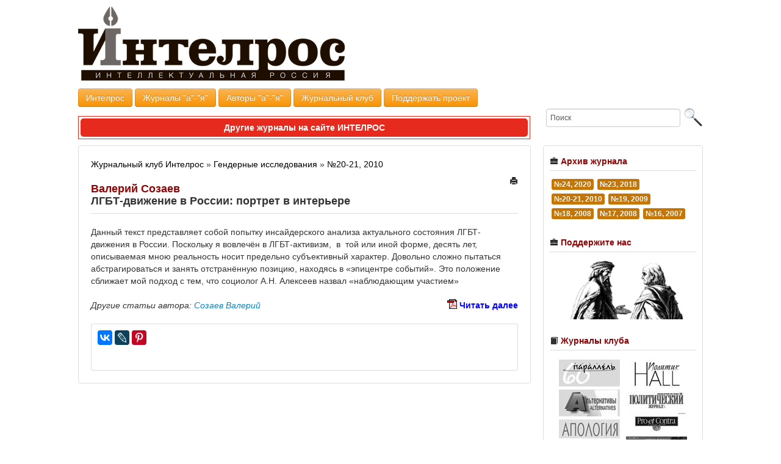

--- FILE ---
content_type: text/html; charset=windows-1251
request_url: http://www.intelros.ru/readroom/gendernyj-issledovaniya/gendernye-issledovaniya-20-21/10440-lgbt-dvizhenie-v-rossii-portret-v-interere.html
body_size: 11556
content:
<!DOCTYPE html>
<html lang="en">
  <head>
<meta http-equiv="Content-Type" content="text/html; charset=windows-1251" />
<title>ЛГБТ-движение в  России: портрет в интерьере &raquo; ИНТЕЛРОС</title>
<meta name="description" content="Данный текст представляет собой попытку инсайдерского анализа актуального состояния ЛГБТ-движения в России. Поскольку я вовлечён в ЛГБТ-активизм,  в  той или иной форме, десять лет, описывае" />
<meta name="keywords" content="занять, отстранённую, позицию, абстрагироваться, пытаться, характер, Довольно, сложно, находясь, &laquoэпицентре, Алексеев, назвал, &laquoнаблюдающим, социолог, подход, событий&raquo, положение, сближает, предельно, субъективный" />
<meta name="generator" content="DataLife Engine (http://dle-news.ru)" />
<link rel="search" type="application/opensearchdescription+xml" href="http://www.intelros.ru/engine/opensearch.php" title="ИНТЕЛРОС" />
<link rel="alternate" type="application/rss+xml" title="ИНТЕЛРОС" href="http://www.intelros.ru/rss.xml" />
<script type="text/javascript" src="/engine/classes/min/index.php?charset=windows-1251&amp;g=general&amp;8"></script>
    <meta name="viewport" content="width=device-width, initial-scale=1.0">
<link rel="stylesheet" href="/templates/readrooom_2012_new/bootstrap/css/bootstrap.css">
<link rel="stylesheet" href="/templates/readrooom_2012_new/bootstrap/css/bootstrap-responsive.css">
<link rel="stylesheet" href="/templates/readrooom_2012_new/bootstrap/css/style.css">
<link rel="stylesheet" href="http://www.intelros.ru/journal/rollover.css">      
<script src="http://code.jquery.com/jquery-latest.js"></script>
<script src="/templates/readrooom_2012_new/bootstrap/js/bootstrap.js"></script>
      
<script src="http://yandex.st/jquery/1.8.3/jquery.min.js" type="text/javascript"></script>

<script src="/templates/readrooom_2012_new/bootstrap/js/script.js"></script>
<link media="screen" href="/templates/readrooom_2012_new/style/engine.css" type="text/css" rel="stylesheet" />
<script type="text/javascript" src="/templates/readrooom_2012_new/js/libs.js"></script>
  
</head>

<body>
<div id="loading-layer" style="display:none">Загрузка. Пожалуйста, подождите...</div>
<script type="text/javascript">
<!--
var dle_root       = '/';
var dle_admin      = '';
var dle_login_hash = '';
var dle_group      = 5;
var dle_skin       = 'readrooom_2012_new';
var dle_wysiwyg    = '0';
var quick_wysiwyg  = '2';
var dle_act_lang   = ["Да", "Нет", "Ввод", "Отмена", "Сохранить"];
var menu_short     = 'Быстрое редактирование';
var menu_full      = 'Полное редактирование';
var menu_profile   = 'Просмотр профиля';
var menu_send      = 'Отправить сообщение';
var menu_uedit     = 'Админцентр';
var dle_info       = 'Информация';
var dle_confirm    = 'Подтверждение';
var dle_prompt     = 'Ввод информации';
var dle_req_field  = 'Заполните все необходимые поля';
var dle_del_agree  = 'Вы действительно хотите удалить? Данное действие невозможно будет отменить';
var dle_complaint  = 'Укажите текст вашей жалобы для администрации:';
var dle_big_text   = 'Выделен слишком большой участок текста.';
var dle_orfo_title = 'Укажите комментарий для администрации к найденной грамматической ошибке';
var dle_p_send     = 'Отправить';
var dle_p_send_ok  = 'Уведомление успешно отправлено';
var dle_save_ok    = 'Изменения успешно сохранены. Обновить страницу?';
var dle_del_news   = 'Удалить статью';
var allow_dle_delete_news   = false;
//-->
</script>


  <!-- Facebook/ -->
<div id="fb-root"></div>
<script>(function(d, s, id) {
  var js, fjs = d.getElementsByTagName(s)[0];
  if (d.getElementById(id)) return;
  js = d.createElement(s); js.id = id;
  js.src = "//connect.facebook.net/ru_RU/all.js#xfbml=1";
  fjs.parentNode.insertBefore(js, fjs);
}(document, 'script', 'facebook-jssdk'));</script>  
  <!-- /Facebook -->

  
  
  
<link rel="stylesheet" href="http://intelros.ru/allcss/css/dcfloater.css" type="text/css" media="screen" />
<style>

.demo-container {width: 260px; margin: 50px auto;}
.demo-container h4 {font-size: 14px; margin: 0 0 5px 0;}
.clear {clear: both;}
ul.links {text-align: center; font-weight: bold; font-size: 14px; margin-bottom: 20px;}
ul.links li {display: inline; margin-right: 15px;}

.nav-main li a, .nav-main li a span {display: block; background: url(images/bg_nav.png) no-repeat; line-height: 26px; height: 26px;}
.nav-main li a {color:#fff; text-decoration:none; background-position: 0 -78px; padding: 0 0 0 5px; white-space: nowrap;}
.nav-main li a span {background-position: 100% -52px; padding: 0 5px 0 0;}
.nav-main li a:hover {color:#000; background-position: 0 -26px;}
.nav-main li a:hover span {background-position: 100% 0;}
</style>
<script type='text/javascript' src='http://intelros.ru/allcss/js/jquery.hoverIntent.minified.js'></script>
<script type="text/javascript" src="http://intelros.ru/allcss/js/jquery.easing.js"></script>
<script type="text/javascript" src="http://intelros.ru/allcss/js/jquery.floater.1.2.js"></script>  



<!--div class="share42init" data-top1="150" data-top2="20" data-margin="0" data-image="http://intelros.ru/uploads/logo-intelros-2015.jpg"></div>
<script type="text/javascript" src="http://www.intelros.ru/share/share42.js"></script-->

<!-- Go to www.addthis.com/dashboard to customize your tools -->
<script type="text/javascript" src="//s7.addthis.com/js/300/addthis_widget.js#pubid=ra-56e8098dd57cdb0d"></script>







 
<!--link rel="stylesheet" href="https://ad.edugram.com/assets/css/widgets/gb.css">
<script src="https://ad.edugram.com/partnersforms/widget/?component=popup&ref=baa81dba56a65fa3"></script-->
  
<!-- Face/ -->

<style type="text/css">
#adSite {-webkit-border-radius: 25px; border-radius: 25px; -webkit-box-shadow:  0px 0px 15px 7px rgba(150, 150, 150, 0.7); box-shadow:  0px 0px 15px 7px rgba(150, 150, 150, 0.7); font-family:Tahoma, sans-serif; font-size:12px; width:500px; height: 350px; position:absolute; left:30%; top:400px; display:none; color:#676767; border:3px solid #969696; z-index:10000; padding:30px; background-color:#FFF;}
#adSite h4 {text-align:center; color:#3B5998; font-size:15px;}
#adSite .close_line {color:#000;font-family:Arial;font-size:12px;line-height:1.5;text-align:right;text-transform:uppercase; cursor:pointer;}
#adSite .close_line #close_bnt {bottom:-1px;margin-left:8px;position:relative;cursor:pointer;}
</style>

<!--div id="adSite">
<script type="text/javascript">
var block_id = '#adSite';
var top_offset = 200;
var tid = null;
function setCookie(name, value, expires, path, domain, secure) {
	document.cookie = name + "=" + escape(value) +
	((expires) ? "; expires=" + expires : "") +
	((path) ? "; path=" + path : "") +
	((domain) ? "; domain=" + domain : "") +
	((secure) ? "; secure" : "");
}
function getCookie(name) {
	var cookie = " " + document.cookie;
	var search = " " + name + "=";
	var setStr = null;
	var offset = 0;
	var end = 0;
	if (cookie.length > 0) {
		offset = cookie.indexOf(search);
		if (offset != -1) {
			offset += search.length;
			end = cookie.indexOf(";", offset)
			if (end == -1) {
				end = cookie.length;
			}
			setStr = unescape(cookie.substring(offset, end));
		}
	}
	return(setStr);
}
function blockPop() {
	$(block_id).slideUp("normal");
	$(window).unbind("scroll");
	setCookie('pop', '1');
}
document.onkeypress = func;
function func(event) {
	if (window.event) event = window.event;
	var key = event.keyCode ? event.keyCode : event.which ? event.which : null;
	if( (event.ctrlKey) && ( (key == 0xA) || (key == 0xD) ) ) {
		setCookie('pop', '');
		showPop();
	}
}
function showPop() {
	var pop = getCookie('pop');
	if (pop) return;
	setTimeout(function() {
		var win_scrl = $(document).scrollTop();
		var top = parseInt(top_offset + win_scrl);
		$(block_id).css('top', top + 'px').slideDown("normal", function() {
			$(block_id + ' #close_bnt').unbind("click").click(function() {
				blockPop();
			});
			$(window).scroll(function() {
				win_scrl = $(document).scrollTop();
				top = parseInt(top_offset + win_scrl);
				$(block_id).css('top', top + 'px');
			});
		});
	}, 1000);
}
$(document).ready(function() {
	showPop();
});
</script>

<div class="close_line" id="close_bnt">Закрыть<img height="13" width="13" alt="Close" src="http://www.intelros.ru/uploads/pop_close.gif" id="close_bnt"/></div>
<h4>Вступайте в Журнальный клуб! Каждый день - новый журнал!</h4>

 <div align="center" style="margin-top:25px;">
    
<div style="background-color:#fff;" class="fb-like-box" data-href="https://www.facebook.com/pages/%D0%96%D1%83%D1%80%D0%BD%D0%B0%D0%BB%D1%8C%D0%BD%D1%8B%D0%B9-%D0%BA%D0%BB%D1%83%D0%B1/628625257186849" data-width="350" data-colorscheme="light" data-show-faces="true" data-header="false" data-stream="false" data-show-border="true"></div>    
    
    </div>   
    
</div-->
    
    
<!-- /Face --> 
 
   
<!-- Шапка/ -->
<div class="redhead">
<div class="cont">
    <a href="http://www.intelros.ru"><img src="/uploads/logo-intelros-2015.jpg" style="margin-top:10px;"></a>
</div>
</div>
<!-- /Шапка -->
<div class="cont mt25">
<!-- Меню/ -->
<a href="http://www.intelros.ru/">
<button class="btn btn-warning" type="button">Интелрос</button>
</a>    
<a href="http://www.intelros.ru/spisok_zhurnalov.html">
<button class="btn btn-warning" type="button">Журналы "а"-"я"</button>
</a>
<a href="http://www.intelros.ru/tag/letter/">
<button class="btn btn-warning" type="button">Авторы "а"-"я"</button>
</a>
<a href="http://www.intelros.ru/readroom">
<button class="btn btn-warning" type="button">Журнальный клуб</button>
</a>
<a href="http://www.intelros.ru/poddergite_nas.html">
<button class="btn btn-warning" type="button">Поддержать проект</button>
</a>     


<div style="border:solid 1px #E62B1E; padding:3px; text-align:center; font-weight:bold; margin-bottom:10px; width: 733px;
    float: left; margin-top: 15px;">
    <div style="padding:5px; background-color:#E62B1E; -webkit-border-radius: 5px; border-radius: 5px;">
    	<a style="color:#FFF;" href="/readroom">Другие журналы на сайте ИНТЕЛРОС</a>
    </div>
</div>

<!--form class="form-search" action="" name="searchform" method="post">
			<input type="hidden" name="do" value="search" />
			<input type="hidden" name="subaction" value="search" />

  <div class="input-append">
  <input class="span2 search-query" id="story" name="story" value="Поиск..." onblur="if(this.value=='') this.value='Поиск...';" onfocus="if(this.value=='Поиск...') this.value='';" type="text" />
    <button type="submit" class="btn">Найти</button>
      <input title="Найти" alt="Найти" type="image" src="/templates/readrooom_2012_new/images/spacer.gif" />
  </div>
</form-->
   <form  onsubmit="javascript: showBusyLayer()" method="post" class="form-search">
	

          <input type=hidden name=do value=search />
          <input type="hidden" name="subaction" value="search" />
          <input name="story" class="search" type="text"  value="Поиск" onfocus="if (this.value == 'Поиск') {this.value = '';}" onblur="if (this.value == '') {this.value = 'Поиск';}" style="font: 12px/18px Tahoma, Arial, Verdana, sans-serif !important;" />
		 <input name="story" type="image" src="/lupa.jpg" style="vertical-align: bottom;" /> 

</form>	  
</div>
<!-- /Меню -->
</div>

<div class="cont mb25">
<!-- beginning/ -->
<div class="left"> 
  <div id="nomer">  

 
<sape_index>
<div id='dle-content'><p class="mb20"><a href="http://www.intelros.ru/readroom/">Журнальный клуб Интелрос</a> &raquo; <a href="http://www.intelros.ru/readroom/gendernyj-issledovaniya/">Гендерные исследования</a> &raquo; <a href="http://www.intelros.ru/readroom/gendernyj-issledovaniya/gendernye-issledovaniya-20-21/">№20-21, 2010</a></p>
<h4 class="bort" style="position:relative;"><a href="http://www.intelros.ru/readroom/gendernyj-issledovaniya/gendernye-issledovaniya-20-21/print:page,1,10440-lgbt-dvizhenie-v-rossii-portret-v-interere.html"><i class="icon-print float_r mt_10"></i></a>
  <span class="colb">Валерий Созаев</span><br>
  ЛГБТ-движение в  России: портрет в интерьере
    <!--div style="position:absolute; top:-50px; right:-10px; background-color:#8D0404; color:#fff; padding:2px 5px 2px 5px; font-weight:normal; font-size:14px;">Просмотров: 1942</div-->
</h4>
<div class="mt20">
    <p></p>    
<div id="news-id-10440" style="display:inline;">Данный текст представляет собой попытку инсайдерского анализа  актуального состояния ЛГБТ-движения в России. Поскольку я вовлечён в  ЛГБТ-активизм,&nbsp; в&nbsp; той или иной форме, десять лет, описываемая мною  реальность носит предельно субъективный характер. Довольно сложно  пытаться абстрагироваться и занять отстранённую позицию, находясь в  &laquo;эпицентре событий&raquo;. Это положение сближает мой подход с тем, что  социолог А.Н. Алексеев назвал &laquo;наблюдающим участием&raquo;</div>
    <div style="float: right; margin-bottom:10px;"><a class="pdf" href="http://intelros.ru/pdf/gender_issledovaniya/2010_20-21/05.pdf">Читать далее</a></div>



      <br /> <br /> <div class="basetags"><p class="basetags"><i>Другие статьи автора: <a href="http://www.intelros.ru/tags/%D1%EE%E7%E0%E5%E2+%C2%E0%EB%E5%F0%E8%E9/">Созаев Валерий</a></i></p></div>
      





        <!--?php include("snip/share2.txt"); ?--> 
      

     




</div>
<div class="redakciy mt20" style="padding-top:10px;">
<!--h5 class="h5"><i class="icon-thumbs-up"></i> Поделиться</h5-->
    
<meta property="og:image" content="http://intelros.ru/uploads/logo-intelros-2015.jpg" />
<script type="text/javascript" src="//yastatic.net/es5-shims/0.0.2/es5-shims.min.js" charset="utf-8"></script>

<script type="text/javascript" src="//yastatic.net/share2/share.js" charset="utf-8"></script>

<div class="ya-share2" data-services="facebook,vkontakte,gplus,lj,pinterest" data-image="http://www.intelros.ru/uploads/logo-intelros-2015.jpg" style="float:left;" data-counter="ig"></div>





<iframe style="margin-left:10px;" src="https://www.facebook.com/plugins/like.php?href=http://intelros.ru/readroom/gendernyj-issledovaniya/gendernye-issledovaniya-20-21/10440-lgbt-dvizhenie-v-rossii-portret-v-interere.html&width=115&layout=button_count&action=like&size=small&share=false&height=21&appId=484517961929722" width="115" height="24" style="border:none;overflow:hidden" scrolling="no" frameborder="0" allowTransparency="true" allow="encrypted-media"></iframe><a href="mailto:?subject=ЛГБТ-движение в  России: портрет в интерьере&body=http://www.intelros.ru/readroom/gendernyj-issledovaniya/gendernye-issledovaniya-20-21/10440-lgbt-dvizhenie-v-rossii-portret-v-interere.html" style="display: block;width: 24px;height: 24px;background-image: url
(/snip/email.jpg);"></a>    
<!-- -->
</div></div>
</sape_index>


      
     
      
<!--div class="redakciy mt20"-->
<!--h5 class="h5"><i class="icon-pencil"></i> Редакция</h5-->
<!--








  
    
  
 
 
 

  
 
 
    



 


 

 


          <p> Ирина Жеребкина (главный редактор)<br />
  Яна Боцман<br />
  Наталья Загурская<br />
  Сергей Жеребкин<br />
Вика Ларченко</p>
<p><strong>редакционный совет</strong></p>
<p> Надежда Ажгихина (МГУ, Россия)<br />
  Зилла Айзенстайн (Итака Колледж, США)<br />
  Рози Брайдотти (Университет Утрехта, Нидерланды)<br />
  Ольга Воронина (Московский Центр Гендерных Исследований, Институт Философии РАН, Россия)<br />
  Татьяна Герасимова (СПбГУ, Россия)<br />
  Элизабет Гросс (Нью-Йоркский Государственный Университет в Буффало, США)<br />
  Елена Здравомыслова (Европейский Университет в Санкт-Петербурге, Россия)<br />
  Татьяна Клименкова (ИЦ НЖФ, Россия)<br />
  Корнелия Клингер (Институт Наук о Человеке, Австрия)<br />
  Игорь Кон (Институт Этнологии и Антропологии РАН, Россия)<br />
  Тереза де Лауретис (Калифорнийский Университет, США)<br />
  Джулиет Митчел (Кембридж, Великобритания)<br />
  Нэнси Мэнделл (Университет Йорк, Канада)<br />
  Миглена Николчина (Софийский Университет, Болгария)<br />
  Татьяна Осипович (Льюис и Кларк Колледж, США)<br />
  Наталья Пушкарева (Институт Этнологии и Антропологии РАН, Россия)<br />
  Арья Розенхольм (Университет Тампере, Финляндия)<br />
  Джоан Скотт (Институт Передовых Исследований в Принстоне, США)<br />
  Ширли Сэмюэльс (Корнеллский Университет, США)<br />
  Анна Темкина (Европейский Университет в Санкт-Петербурге, Россия)<br />
  Сьюзан Эрлих (Университет Йорк, Канада)</p>


    -->

      <!--/div-->   
  
    </div>    
</div>   
 <div class="right">
     
 
     
<div>

<h5 class="colb h5"><i class="icon-briefcase"></i> Архив журнала </h5>

    <a class="label label-warning" href="/readroom/gendernyj-issledovaniya/24-2020">№24, 2020</a><a class="label label-warning" href="/readroom/gendernyj-issledovaniya/g23-2018">№23, 2018</a><a class="label label-warning" href="/readroom/gendernyj-issledovaniya/gendernye-issledovaniya-20-21">№20-21, 2010</a><a class="label label-warning" href="/readroom/gendernyj-issledovaniya/gendernye-issledovaniya-19-2009">№19, 2009</a><a class="label label-warning" href="/readroom/gendernyj-issledovaniya/gi-18-2008">№18, 2008</a><a class="label label-warning" href="/readroom/gendernyj-issledovaniya/gendernyj-issledovaniya-17">№17, 2008</a><a class="label label-warning" href="/readroom/gendernyj-issledovaniya/gendernye-issledovaniya-16-2007">№16, 2007</a>
    

</div>
<!-- -->
     <div class="bgdiv"></div>
<!-- --> 

<div>

<h5 class="colb h5"><i class="icon-briefcase"></i> Поддержите нас</h5>

<a href="/poddergite_nas.html">
	<img src="/uploads/poddergite.jpg" width="300" style="margin-right:0px;">
</a>

</div>     
<!-- -->
     <div class="bgdiv"></div> 
<!-- -->     
     
  <div>
      <h5 class="colb h5"><i class="icon-book"></i> Журналы клуба</h5>
<div id="myDiv" class="nshow">
<!-- -->
<table width="220" border="0" align="center" cellpadding="0" cellspacing="0">
  <tr>
    <td align="left" valign="top"> 
<a class="rollover" style="margin:5px; background-image:url(http://www.intelros.ru/journal/60par.jpg); display:block; width:100px; height:44px;" href="/readroom/60_paralel/"></a>
<a class="rollover" style="margin:5px; background-image:url(http://www.intelros.ru/journal/alternativi.jpg); display:block; width:100px; height:44px;" href="/readroom/alternativi/"></a>
<a class="rollover2" style="margin:5px; background-image:url(http://www.intelros.ru/journal/apologiy.jpg); display:block; width:100px; height:31px;" href="/category/apologi/"></a>
<a class="rollover3" style="margin:5px; background-image:url(http://www.intelros.ru/journal/credonew.jpg); display:block; width:100px; height:35px;" href="/category/credo_new/"></a>
<a class="rollover4" style="margin:5px; background-image:url(http://www.intelros.ru/journal/foma.jpg); display:block; width:100px; height:33px;" href="/category/foma/"></a>
<a class="rollover5" style="margin:5px; background-image:url(http://www.intelros.ru/journal/index.jpg); display:block; width:100px; height:29px;" href="/category/index/"></a>
<a class="rollover3" style="margin:5px; background-image:url(http://www.intelros.ru/journal/jfq.jpg); display:block; width:100px; height:35px;" href="/category/jfq/"></a>
<a class="rollover6" style="margin:5px; background-image:url(http://www.intelros.ru/journal/kosmopolis.jpg); display:block; width:100px; height:34px;" href="/category/cosmopolis/"></a>
<a class="rollover7" style="margin:5px; background-image:url(http://www.intelros.ru/journal/logos.jpg); display:block; width:100px; height:26px;" href="/category/logos/"></a>
<a class="rollover8" style="margin:5px; background-image:url(http://www.intelros.ru/journal/nauchtetradi.jpg); display:block; width:100px; height:27px;" href="/readroom/nauchnie_tetrady/"></a>
<a class="rollover9" style="margin:5px; background-image:url(http://www.intelros.ru/journal/nevoly.jpg); display:block; width:100px; height:40px;" href="/readroom/nevolia/"></a>
<a class="rollover3" style="margin:5px; background-image:url(http://www.intelros.ru/journal/nextstep.jpg); display:block; width:100px; height:35px;" href="/readroom/next_step/"></a>
<a class="rollover10" style="margin:5px; background-image:url(http://www.intelros.ru/journal/nz.jpg); display:block; width:100px; height:38px;" href="/readroom/nz/"></a>
<a class="rollover21" style="margin:5px; background-image:url(http://www.intelros.ru/journal/sin_div.jpg); display:block; width:100px; height:36px;" href="/readroom/siniy_divan/"></a>
<a class="rollover3" style="margin:5px; background-image:url(http://www.intelros.ru/journal/fg.jpg); display:block; width:100px; height:35px;" href="/readroom/fg/"></a>
<a class="rollover12" style="margin:5px; background-image:url(http://www.intelros.ru/journal/zinoviev.jpg); display:block; width:100px; height:21px;" href="/readroom/zinoviev/"></a>
<a class="rollover20" style="margin:5px; background-image:url(http://www.intelros.ru/journal/prism.jpg); display:block; width:100px; height:42px;" href="/readroom/prism/"></a>
<a class="rollover6" style="margin:5px; background-image:url(http://www.intelros.ru/journal/socrat.jpg); display:block; width:100px; height:34px;" href="/readroom/sokrat/"></a>
<a class="rollover8" style="margin:5px; background-image:url(http://www.intelros.ru/journal/inn_trend.jpg); display:block; width:100px; height:27px;" href="/readroom/innovacionnye-trendy/"></a>
<a class="rollover" style="margin:5px; background-image:url(http://www.intelros.ru/journal/bio-gum-ex.jpg); display:block; width:100px; height:44px;" href="/readroom/bioyetika-i-gumanitarnaya-yekspertiza/"></a>
<a class="rollover" style="margin:5px; background-image:url(http://www.intelros.ru/journal/ist_fil.jpg); display:block; width:100px; height:44px;" href="/readroom/istoriya-filosofii/"></a>
<a class="rollover" style="margin:5px; background-image:url(http://www.intelros.ru/journal/orientyri.jpg); display:block; width:100px; height:44px;" href="/readroom/orientiry-metafizicheskie-issledovaniya-cheloveka/"></a>
<a class="rollover" style="margin:5px; background-image:url(http://www.intelros.ru/journal/gender_is.jpg); display:block; width:100px; height:44px;" href="/readroom/gendernyj-issledovaniya/"></a>
<a class="rollover8" style="margin:5px; background-image:url(http://www.intelros.ru/journal/laboratorium.jpg); display:block; width:100px; height:27px;" href="/readroom/laboratorium/"></a>
<a class="rollover" style="margin:5px; background-image:url(http://www.intelros.ru/journal/spg.jpg); display:block; width:100px; height:44px;" href="/readroom/spg/"></a>
<a class="rollover" style="margin:5px; background-image:url(http://www.intelros.ru/journal/gn.jpg); display:block; width:100px; height:44px;" href="/readroom/guminitarnye-nauki/"></a>
<a class="rollover" style="margin:5px; background-image:url(http://www.intelros.ru/journal/vl.jpg); display:block; width:100px; height:44px;" href="/readroom/voprosy-literatury/"></a>
<a class="rollover" style="margin:5px; background-image:url(http://www.intelros.ru/journal/vek-glob.jpg); display:block; width:100px; height:44px;" href="/readroom/vek-globalizacii/"></a> 
<a class="rollover19" style="margin:5px; background-image:url(http://www.intelros.ru/journal/vestnik-rfo.jpg); display:block; width:100px; height:61px;" href="/readroom/vestnik-rossijskogo-filosofskogo-obshhestva/"></a>
<a class="rollover" style="margin:5px; background-image:url(http://www.intelros.ru/journal/spektr.jpg); display:block; width:100px; height:44px;" href="/readroom/spektr-antropologicheskih-ucheniy/"></a>
<a class="rollover19" style="margin:5px; background-image:url(http://www.intelros.ru/journal/chvs.jpg); display:block; width:100px; height:61px;" href="/readroom/chelovek-vchera-i-segodnya/"></a>
<a class="rollover19" style="margin:5px; background-image:url(http://www.intelros.ru/journal/vox.jpg); display:block; width:100px; height:61px;" href="/readroom/vox/"></a>
<a class="rollover" style="margin:5px; background-image:url(http://www.intelros.ru/journal/21.jpg); display:block; width:100px; height:44px;" href="/readroom/21-y-vek/"></a>
<a class="rollover" style="margin:5px; background-image:url(http://www.intelros.ru/journal/mf.jpg); display:block; width:100px; height:44px;" href="/readroom/metafizika/"></a>
<a class="rollover19" style="margin:5px; background-image:url(http://www.intelros.ru/journal/isl-kult.jpg); display:block; width:100px; height:61px;" href="/readroom/mezhdunarodnyy-zhurnal-issledovaniy-kultury/"></a>
<a class="rollover19" style="margin:5px; background-image:url(http://www.intelros.ru/journal/forum-on.jpg); display:block; width:100px; height:61px;" href="/readroom/antropologicheskiy-forum-online/"></a>
<a class="rollover" style="margin:5px; background-image:url(http://www.intelros.ru/journal/grc.jpg); display:block; width:100px; height:44px;" href="/readroom/gosudarstvo-religiya-cerkov/"></a>
<a class="rollover" style="margin:5px; background-image:url(http://www.intelros.ru/journal/oz.jpg); display:block; width:100px; height:44px;" href="/readroom/otechestvennye-zapiski/"></a>
<a class="rollover8" style="margin:5px; background-image:url(http://www.intelros.ru/journal/dh.jpg); display:block; width:100px; height:27px;" href="/readroom/defense-horizons/"></a>
<a class="rollover" style="margin:5px; background-image:url(http://www.intelros.ru/journal/nlo-100.jpg); display:block; width:100px; height:44px;" href="/readroom/nlo/"></a>
<a class="rollover" style="margin:5px; background-image:url(http://www.intelros.ru/journal/tm.jpg); display:block; width:100px; height:44px;" href="/readroom/teoriya-mody/"></a>
    
<a class="rollover19" style="margin:5px; background-image:url(http://www.intelros.ru/journal/siver.jpg); display:block; width:100px; height:61px;" href="/readroom/sver/"></a>  

<a class="rollover11" style="margin:5px; background-image:url(http://www.intelros.ru/journal/geop.jpg); display:block; width:100px; height:47px;" href="/readroom/geopolitika/"></a>

  
      
      </td>
    <td align="left" valign="top">  
<a class="rollover11" style="margin:5px; background-image:url(http://www.intelros.ru/journal/politikhall.jpg); display:block; width:100px; height:47px;" href="/category/polithall/"></a>      
<a class="rollover5" style="margin:5px; background-image:url(http://www.intelros.ru/journal/politikmagazin.jpg); display:block; width:100px; height:29px;" href="/category/polit_mag/"></a>
<a class="rollover3" style="margin:5px; background-image:url(http://www.intelros.ru/journal/proetcontra.jpg); display:block; width:100px; height:35px;" href="/category/pro_et_contra/"></a>
<a class="rollover12" style="margin:5px; background-image:url(http://www.intelros.ru/journal/prognistrateg.jpg); display:block; width:100px; height:21px;" href="/readroom/prog_str/"></a>
<a class="rollover8" style="margin:5px; background-image:url(http://www.intelros.ru/journal/prognozis.jpg); display:block; width:100px; height:27px;" href="/category/prognosis/"></a>
<a class="rollover13" style="margin:5px; background-image:url(http://www.intelros.ru/journal/readsquare.jpg); display:block; width:100px; height:41px;" href="/readroom/red_club_mag/"></a>
<a class="rollover8" style="margin:5px; background-image:url(http://www.intelros.ru/journal/rgtema.jpg); display:block; width:100px; height:27px;" href="/readroom/newsletter/"></a>
<a class="rollover13" style="margin:5px; background-image:url(http://www.intelros.ru/journal/rulife.jpg); display:block; width:100px; height:41px;" href="/category/rulife/"></a>
<a class="rollover15" style="margin:5px; background-image:url(http://www.intelros.ru/journal/rus_i_lat.jpg); display:block; width:100px; height:23px;" href="/readroom/rus_mir_lat/"></a>
<a class="rollover16" style="margin:5px; background-image:url(http://www.intelros.ru/journal/rusmag.jpg); display:block; width:100px; height:43px;" href="/readroom/rus_magazin/"></a>
<a class="rollover17" style="margin:5px; background-image:url(http://www.intelros.ru/journal/sfi.jpg); display:block; width:100px; height:17px;" href="/category/sfi_bulletin/"></a>
<a class="rollover18" style="margin:5px; background-image:url(http://www.intelros.ru/journal/socoboz.jpg); display:block; width:100px; height:24px;" href="/readroom/socoboz/"></a>
<a class="rollover19" style="margin:5px; background-image:url(http://www.intelros.ru/journal/synergia.jpg); display:block; width:100px; height:61px;" href="/readroom/senergiy/"></a>
<a class="rollover20" style="margin:5px; background-image:url(http://www.intelros.ru/journal/yarin.jpg); display:block; width:100px; height:42px;" href="/readroom/yr_in/"></a>
<a class="rollover11" style="margin:5px; background-image:url(http://www.intelros.ru/journal/rpu.jpg); display:block; width:100px; height:47px;" href="/readroom/refleksivnye-processy-i-upravlenie/"></a> 
<a class="rollover20" style="margin:5px; background-image:url(http://www.intelros.ru/journal/eps.jpg); display:block; width:100px; height:42px;" href="/readroom/eps/"></a>   
<a class="rollover21" style="margin:5px; background-image:url(http://www.intelros.ru/journal/arh_vest.jpg); display:block; width:100px; height:36px;" href="/readroom/arh_vestnik/"></a>  
<a class="rollover18" style="margin:5px; background-image:url(http://www.intelros.ru/journal/ejournal.jpg); display:block; width:100px; height:24px;" href="/readroom/ejournal-usa/"></a>
<a class="rollover6" style="margin:5px; background-image:url(http://www.intelros.ru/journal/state.jpg); display:block; width:100px; height:34px;" href="/readroom/state-magazine/"></a>
<a class="rollover19" style="margin:5px; background-image:url(http://www.intelros.ru/journal/yet_m.jpg); display:block; width:100px; height:61px;" href="/readroom/yeticheskaya-mysl/"></a>
<a class="rollover3" style="margin:5px; background-image:url(http://www.intelros.ru/journal/f-r-t.jpg); display:block; width:100px; height:35px;" href="/readroom/filosofsko-religioznye-tetradi/"></a>
<a class="rollover11" style="margin:5px; background-image:url(http://www.intelros.ru/journal/pol_fil_eg.jpg); display:block; width:100px; height:47px;" href="/readroom/politiko-filosofskij-ezhegodnik/"></a>
<a class="rollover" style="margin:5px; background-image:url(http://www.intelros.ru/journal/fil_nau.jpg); display:block; width:100px; height:44px;" href="/readroom/filosofiya-nauki/"></a>
<a class="rollover8" style="margin:5px; background-image:url(http://www.intelros.ru/journal/continent.jpg); display:block; width:100px; height:27px;" href="/readroom/kontinent/"/></a>
<a class="rollover8" style="margin:5px; background-image:url(http://www.intelros.ru/journal/str_per.jpg); display:block; width:100px; height:27px;" href="/readroom/strategic-perspectives/"></a>
<a class="rollover19" style="margin:5px; background-image:url(http://www.intelros.ru/journal/dn-100.jpg); display:block; width:100px; height:61px;" href="/readroom/druzhba-narodov/"></a>
<a class="rollover8" style="margin:5px; background-image:url(http://www.intelros.ru/journal/sf.jpg); display:block; width:100px; height:27px;" href="/readroom/strategic-forum/"></a>
<a class="rollover" style="margin:5px; background-image:url(http://www.intelros.ru/journal/kultivator.jpg); display:block; width:100px; height:44px;" href="/readroom/kultivator/"></a>
<a class="rollover" style="margin:5px; background-image:url(http://www.intelros.ru/journal/lev_pol.jpg); display:block; width:100px; height:44px;" href="/readroom/levaya-politika/"></a>
<a class="rollover21" style="margin:5px; background-image:url(http://www.intelros.ru/journal/curier.jpg); display:block; width:100px; height:36px;" href="/readroom/kurer-yunesko/"></a>
<a class="rollover19" style="margin:5px; background-image:url(http://www.intelros.ru/journal/koinoniy.jpg); display:block; width:100px; height:61px;" href="/readroom/vsnik-harkvskogo-naconalnogo-unversitetu-men-vn-ka/"></a>
<a class="rollover" style="margin:5px; background-image:url(http://www.intelros.ru/journal/estetika-v-s-v.jpg); display:block; width:100px; height:44px;" href="/readroom/yestetika-vchera-segodnya-vsegda/"></a>
<a class="rollover" style="margin:5px; background-image:url(http://www.intelros.ru/journal/tp.jpg); display:block; width:100px; height:44px;" href="/readroom/transatlantic-perspectives/"></a>
<a class="rollover" style="margin:5px; background-image:url(http://www.intelros.ru/journal/pcen.jpg); display:block; width:100px; height:44px;" href="/readroom/partnerstvo-civilizaciy/"></a>
<a class="rollover" style="margin:5px; background-image:url(http://www.intelros.ru/journal/mp.jpg); display:block; width:100px; height:44px;" href="/readroom/mir-i-politika/"></a>
<a class="rollover19" style="margin:5px; background-image:url(http://www.intelros.ru/journal/af.jpg); display:block; width:100px; height:61px;" href="/readroom/antropologicheskiy-forum/"></a>
<a class="rollover8" style="margin:5px; background-image:url(http://www.intelros.ru/journal/sm.jpg); display:block; width:100px; height:27px;" href="/readroom/svobodnaya-mysl/"></a>
<a class="rollover" style="margin:5px; background-image:url(http://www.intelros.ru/journal/kollag.jpg); display:block; width:100px; height:44px;" href="/readroom/kollazh/"></a>
<a class="rollover" style="margin:5px; background-image:url(http://www.intelros.ru/journal/labirint.jpg); display:block; width:100px; height:44px;" href="/readroom/labirint/"></a>
<a class="rollover8" style="margin:5px; background-image:url(http://www.intelros.ru/journal/asb.jpg); display:block; width:100px; height:27px;" href="/readroom/ndu-africa-security-briefs/2012/"></a>
<a class="rollover8" style="margin:5px; background-image:url(http://www.intelros.ru/journal/csp.jpg); display:block; width:100px; height:27px;" href="/readroom/chine-strategic-perspective/"></a>
<a class="rollover" style="margin:5px; background-image:url(http://www.intelros.ru/journal/ri.jpg); display:block; width:100px; height:44px;" href="/readroom/religiovedcheskie-issledovaniya/"></a>
<a class="rollover11" style="margin:5px; background-image:url(http://www.intelros.ru/journal/rie.jpg); display:block; width:100px; height:47px;" href="/readroom/razvitie-i-ekonomika/"></a>


<a class="rollover11" style="margin:5px; background-image:url(http://www.intelros.ru/journal/kulmm.jpg); display:block; width:100px; height:47px;" href="/readroom/kulturologicheskiy-zhurnal/"></a>

<a class="rollover11" style="margin:5px; background-image:url(http://www.intelros.ru/journal/rescog.jpg); display:block; width:100px; height:47px;" href="/readroom/res-cogitans/"></a>  

    </td>
  </tr>
</table>
    <!-- -->
</div>
<button class="hideBtn btn btn-warning btn-block" type="button">Развернуть/Свернуть</button>
  </div>
<!-- -->
      
<!-- -->
</div>  
    
<!-- /beginning -->
</div>

    <div class="fix"></div>
    
<!-- Подвал/ -->
<div class="footer">
<div class="copy">
<p class="grey">Copyright © 2004 - <script type="text/javascript">document.write(new Date().getFullYear());</script>. Журнал "ИНТЕЛРОС – Интеллектуальная Россия". Все права защищены и охраняются законом. Свидетельство о регистрации СМИ ПИ №77-18303. При полном или частичном использовании материалов, разрешенных к воспроизведению, ссылка на журнал "ИНТЕЛРОС – Интеллектуальная Россия" обязательна (в Интернете – гиперссылка на <a href="http://www.intelros.ru">www.intelros.ru</a>). Адрес электронной почты редакции: <a href="mailto:intelros@intelros.ru">intelros@intelros.ru.</a></p>
<p class="baners"> 
<style type="text/css">
table.banerclub td {
	padding: 5px;
}

table.banerclub td img {
	padding: 0px;
	margin: 0px;
	border:0;
}

.block_links {
	background-color: transparent !important;
	border: none !important;
}

.block_links p {
	font-weight: normal !important;
	color: inherit !important;
	text-transform: inherit !important;
	display: inline-block !important;
}
</style>

<noindex><!--begin of Top100-->
<!--<a rel="nofollow" href="http://top100.rambler.ru/top100/"><img src="http://counter.rambler.ru/top100.cnt?669728" alt="Rambler's Top100" width=1 height=1 border=0></a>-->
<!--end of Top100 code-->
<!--LiveInternet counter-->
<script language="JavaScript"><!--
document.write('<img src="http://counter.yadro.ru/hit?r'+
escape(document.referrer)+((typeof(screen)=='undefined')?'':
';s'+screen.width+'*'+screen.height+'*'+(screen.colorDepth?
screen.colorDepth:screen.pixelDepth))+';u'+escape(document.URL)+
';'+Math.random()+
'" width=1 height=1 alt="">')//--></script>
<!--/LiveInternet-->
<!--Rating@Mail.ru COUNTER-->
<script language="JavaScript" type="text/javascript"><!--
d=document;var a='';a+=';r='+escape(d.referrer)
js=10//--></script>
<script language="JavaScript1.1" type="text/javascript"><!--
a+=';j='+navigator.javaEnabled()
js=11//--></script>
<script language="JavaScript1.2" type="text/javascript"><!--
s=screen;a+=';s='+s.width+'*'+s.height
a+=';d='+(s.colorDepth?s.colorDepth:s.pixelDepth)
js=12//--></script>
<script language="JavaScript1.3" type="text/javascript"><!--
js=13//--></script>
<script language="JavaScript" type="text/javascript"><!--
d.write('<img src="http://top.list.ru/counter'+
'?id=851859;js='+js+a+';rand='+Math.random()+
'" height=1 width=1/>')
if(11<js)d.write('<'+'!-- ')//--></script>
<noscript>
<img
src="http://top.list.ru/counter?js=na;id=851859"
height=1 width=1 alt=""/>
</noscript>
<script language="JavaScript" type="text/javascript"><!--
if(11<js)d.write('--'+'>')//--></script>
<!--/COUNTER-->
<table class="banerclub" border="0" cellspacing="0" cellpadding="0">
  <tr>
    <td>

<!-- Yandex.Metrika informer -->
<a rel="nofollow" href="http://metrika.yandex.ru/stat/?id=273389&amp;from=informer"
target="_blank" rel="nofollow"><img src="//bs.yandex.ru/informer/273389/3_1_FFFFFFFF_FFFFFFFF_0_pageviews"
style="width:88px; height:31px; border:0;" alt="Яндекс.Метрика" title="Яндекс.Метрика: данные за сегодня (просмотры, визиты и уникальные посетители)" onclick="try{Ya.Metrika.informer({i:this,id:273389,type:0,lang:'ru'});return false}catch(e){}"/></a>
<!-- /Yandex.Metrika informer -->

<!-- Yandex.Metrika counter -->
<script type="text/javascript">
var yaParams = {/*Здесь параметры визита*/};
</script>

<script type="text/javascript">
(function (d, w, c) {
    (w[c] = w[c] || []).push(function() {
        try {
            w.yaCounter273389 = new Ya.Metrika({id:273389, enableAll: true, webvisor:true,params:window.yaParams||{ }});
        } catch(e) { }
    });
    
    var n = d.getElementsByTagName("script")[0],
        s = d.createElement("script"),
        f = function () { n.parentNode.insertBefore(s, n); };
    s.type = "text/javascript";
    s.async = true;
    s.src = (d.location.protocol == "https:" ? "https:" : "http:") + "//mc.yandex.ru/metrika/watch.js";

    if (w.opera == "[object Opera]") {
        d.addEventListener("DOMContentLoaded", f, false);
    } else { f(); }
})(document, window, "yandex_metrika_callbacks");
</script>
<noscript><div><img src="//mc.yandex.ru/watch/273389" style="position:absolute; left:-9999px;" alt="" /></div></noscript>
<!-- /Yandex.Metrika counter -->


</td>
    <td>
<a rel="nofollow" href="http://www.liveinternet.ru/click" target="_blank" shape="rect">
<img alt="liveinternet.ru" src="http://counter.yadro.ru/logo?12.6" border="0" height="31" width="88"></a>    </td>
    <td>
<a rel="nofollow" href="http://top.list.ru/jump?from=851859" target="_top" shape="rect">
<img alt="Рейтинг@Mail.ru" src="http://top.list.ru/counter?id=851859;t=56;l=1" border="0" height="31" hspace="5" width="88"></a>    </td>
    <td>
<!-- begin of Top100 code -->

<script id="top100Counter" type="text/javascript" src="http://counter.rambler.ru/top100.jcn?669728"></script>
<noscript>
<a rel="nofollow" href="http://top100.rambler.ru/navi/669728/">
<img src="http://counter.rambler.ru/top100.cnt?669728" alt="Rambler's Top100" border="0" />
</a>

</noscript>
<!-- end of Top100 code -->
	</td>
    <td></td>
<td>	
	<!-- HotLog -->
 <script type="text/javascript" language="javascript">
 hotlog_js="1.0"; hotlog_r=""+Math.random()+"&s=2243827&im=700&r="+
 escape(document.referrer)+"&pg="+escape(window.location.href);
 </script>
 <script type="text/javascript" language="javascript1.1">
 hotlog_js="1.1"; hotlog_r+="&j="+(navigator.javaEnabled()?"Y":"N");
 </script>
 <script type="text/javascript" language="javascript1.2">
 hotlog_js="1.2"; hotlog_r+="&wh="+screen.width+"x"+screen.height+"&px="+
 (((navigator.appName.substring(0,3)=="Mic"))?screen.colorDepth:screen.pixelDepth);
 </script>
 <script type="text/javascript" language="javascript1.3">
 hotlog_js="1.3";
 </script>
 <script type="text/javascript" language="javascript">
 hotlog_r+="&js="+hotlog_js;
 document.write('<a rel="nofollow" href="http://click.hotlog.ru/?2243827" target="_blank"><img '+
 'src="http://hit41.hotlog.ru/cgi-bin/hotlog/count?'+
 hotlog_r+'" border="0" width="88" height="31" title="HotLog: показано количество посетителей за сегодня и всего, звезды отражают уровень сайта в рейтинге" alt="HotLog"><\/a>');
 </script>
 <noscript>
 <a rel="nofollow" href="http://click.hotlog.ru/?2243827" target="_blank"><img
 src="http://hit41.hotlog.ru/cgi-bin/hotlog/count?s=2243827&im=700" border="0"
 width="88" height="31" title="HotLog: показано количество посетителей за сегодня и всего, звезды отражают уровень сайта в рейтинге" alt="HotLog"></a>
 </noscript>
 <!-- /HotLog -->
</td>	
  </tr>
</table>
</noindex>




<div id="reset">

	<span id="url" class="www"><script type="text/javascript">
<!--
var _acic={dataProvider:10};(function(){var e=document.createElement("script");e.type="text/javascript";e.async=true;e.src="https://www.acint.net/aci.js";var t=document.getElementsByTagName("script")[0];t.parentNode.insertBefore(e,t)})()
//-->
</script></span>

</div>
    
</p>
<div class="fix"></div>
</div>
</div>
<!-- /Подвал -->
</body>
</html>

<!-- DataLife Engine Copyright SoftNews Media Group (http://dle-news.ru) -->

<!-- Мой логин в системе mainlink - varvalex -->


--- FILE ---
content_type: text/css
request_url: http://www.intelros.ru/templates/readrooom_2012_new/bootstrap/css/style.css
body_size: 1804
content:
body {
	/*background-image: url(../img/bg_body_2.jpg);*/
    background-color: #fff;
}

.redhead { 
	/*background-color: #8E0404;*/
    background-color: #fff;
	height: 120px;
}

.footer { 
background-color: #8E0404;
padding:15px;
color: ThreedHighlight;
font-size: 12px;
}

.grey {
	color: silver;
}

.copy {
  margin-right: auto;
  margin-left: auto;
  width: 1024px;
}

.cont {
  margin-right: auto;
  margin-left: auto;
  width: 1024px;
}

.cont:before,
.cont:after {
  display: table;
  line-height: 0;
  content: "";
}

.cont:after {
  clear: both;
}


.mt {
	float: left;
	width: 200px;
	height: 35px;
	margin: 10px;
	  border: 1px solid #dddddd;
  border-collapse: separate;
  *border-collapse: collapse;
  -webkit-border-radius: 4px;
     -moz-border-radius: 4px;
          border-radius: 4px;
background-color: #ffffff;
}

.form-search {
	float: right;
}

.right {
	float: right;
	width: 240px;
	margin-left: 20px;
	padding: 10px;
		  border: 1px solid #dddddd;
  border-collapse: separate;
  *border-collapse: collapse;
  -webkit-border-radius: 4px;
     -moz-border-radius: 4px;
          border-radius: 4px;
background-color: #ffffff;
}



.left {
	float: left;
	width: 700px;
	padding: 20px;
		  border: 1px solid #dddddd;
  border-collapse: separate;
  *border-collapse: collapse;
  -webkit-border-radius: 4px;
     -moz-border-radius: 4px;
          border-radius: 4px;
background-color: #ffffff;
}

.center {
	float: left;
	width: 1004px;
	padding: 10px;
	border: 1px solid #dddddd;
 	border-collapse: separate;
 	*border-collapse: collapse;
 	-webkit-border-radius: 4px;
 	-moz-border-radius: 4px;
	border-radius: 4px;
	background-color: #ffffff;
	text-align: center;
}

.tool{
	display: inline;
	position: relative;
	text-align: left;
}
		
.tool:hover:after{
    		content: attr(title);
			
    		background: #333;
    		background: rgba(141,4,4,.8);
    		border-radius: 5px;
    		top: -80px;
    		color: #fff;
    		left: 30px;
    		padding: 5px 15px;
    		position: absolute;
    		z-index: 98;
    		
}
		
.tool:hover:before{
    		/*border: solid;
    		border-color: #8D0404 transparent;
    		border-width: 6px 6px 0 6px;
    		bottom: 44px;
    		content: "";
    		left: 50%;
    		position: absolute;
    		z-index: 99;*/
}

.h3 {
	margin: 0px;
	padding: 0px;
	line-height: normal;
	font-size: 18px;
}

.left img {
	margin-right: 10px;
   margin-top: 5px;
}

.left a {
	color:black;
	text-decoration: none;
}

.left a:hover {
	text-decoration: underline !important;
}
/************************************/
 .nshow {
 height: 730px;
 overflow: hidden;

	}

 .show {
 height: auto;
	}
/***********************************/

.hideBtn {
	margin-top: 10px;
}

.colb {
	color: #8e0404;
}
.bgcolb {
	background-color: #8e0404;
}

.h5 {
font-size: 14px;
	margin-top: 5px;
	padding-bottom: 5px;
	border-bottom: solid 1px #ddd;
}

.h4 {
font-size: 17px;
	margin-top: 5px;
	padding-bottom: 5px;
	border-bottom: solid 1px #ddd;
}

.label,
.badge {
	margin: 3px;
}

.bort {
	padding-bottom: 10px;
	border-bottom: solid 1px #ddd;
}

#gotop{position:fixed;width:41px;height:41px;right:7px;bottom:20px;display:block;background:url('../img/gotop.png') no-repeat;z-index:9998;display:none;}


.baners img {
	width: 88px;
	height: 31px;
	margin: 0px 10px 0px 0px;
	border: none;
}

div.basenavi {
display: none !important;
}

.redakciy {
	border: 1px solid #ddd;
  	padding: 5px 10px 10px 10px;
  	font-family: Monaco, Menlo, Consolas, "Courier New", monospace;
  	font-size: 12px;
  	color: #333333;
  	-webkit-border-radius: 3px;
  	-moz-border-radius: 3px;
  	border-radius: 3px;
}

a.pdf {
	display: block;
	float: right;
	background-image: url(http://www.intelros.ru/uploads/ico/pdf.gif);
	background-position: left;
	background-repeat: no-repeat;
	padding-left: 20px;
	color: #0000FF;
	font-weight: bold;
	display: block;
	height: 16px;
	margin-top: 20px;
}

.left p.basetags a {
	color: #0088cc;
}

.texttrans {
	text-transform: uppercase;
}



.span2 {
	width: 160px !important;
}

.bgdiv {
	height: 20px;
}






.nomargin { margin: 0!important; }

/*------ margins ------------*/
.m5 { margin: 5px }
.m7 { margin: 7px }
.m10 { margin: 10px }
.m15 { margin: 15px }
.m20 { margin: 20px }

.mr5 { margin-right: 5px; }
.mr10 { margin-right: 10px; }
.mr15 { margin-right: 15px; }
.mr20 { margin-right: 20px; }
.mr25 { margin-right: 25px; }
.mr30 { margin-right: 30px; }

.mb0 { margin-bottom: 0; }
.mb5 { margin-bottom: 5px; }
.mb10 { margin-bottom: 10px; }
.mb15 { margin-bottom: 15px; }
.mb20 { margin-bottom: 20px; }
.mb25 { margin-bottom: 25px; }
.mb30 { margin-bottom: 30px; }
.mb40 { margin-bottom: 40px; }


.mt_5 { margin-top: -5px; }
.mt_7 { margin-top: -7px; }
.mt_10 { margin-top: -10px; }

.mt0 { margin-top: 0; }
.mt5 { margin-top: 5px; }
.mt7 { margin-top: 7px; }
.mt10 { margin-top: 10px; }
.mt12 { margin-top: 12px; }
.mt15 { margin-top: 15px; }
.mt20 { margin-top: 20px; }
.mt25 { margin-top: 25px; }
.mt30 { margin-top: 30px; }
.mt40 { margin-top: 40px; }
.mt50 { margin-top: 50px; }

.ml5 { margin-left: 5px; }
.ml10 { margin-left: 10px; }
.ml15 { margin-left: 15px; }
.ml20 { margin-left: 20px; }
.ml25 { margin-left: 25px; }
.ml30 { margin-left: 30px; }


.mr5 { margin-right: 5px; }
.mr10 { margin-right: 10px; }
.mr15 { margin-right: 15px; }
.mr20 { margin-right: 20px; }
.mr25 { margin-right: 25px; }
.mr30 { margin-right: 30px; }

/*--------paddings-----------*/

.pb0 { padding-bottom: 0; }
.pb5 { padding-bottom: 5px; }
.pb10 { padding-bottom: 10px; }
.pb15 { padding-bottom: 15px; }
.pb20 { padding-bottom: 20px; }
.pb25 { padding-bottom: 25px; }
.pb30 { padding-bottom: 30px; }

.pt0 { padding-top: 0; }
.pt5 { padding-top: 5px; }
.pt10 { padding-top: 10px; }
.pt15 { padding-top: 15px; }
.pt20 { padding-top: 20px; }
.pt25 { padding-top: 25px; }
.pt30 { padding-top: 30px; }

.p5 { padding: 5px }
.p10 { padding: 10px }
.p15 { padding: 15px }
.p20 { padding: 20px }
.p25 { padding: 25px }
.p30 { padding: 30px }
.p40 { padding: 40px }
.p50 { padding: 50px }
/* -------  /Отступы внутрение и внешние ------*/
.fix { clear: both; }
.float_r { float: right; }
.float_l {	float: left; }

#reset a {
color: #C0C0C0 !important;
	
}

#url {
	/*display: inline;
	float:left;*/
	
	
}